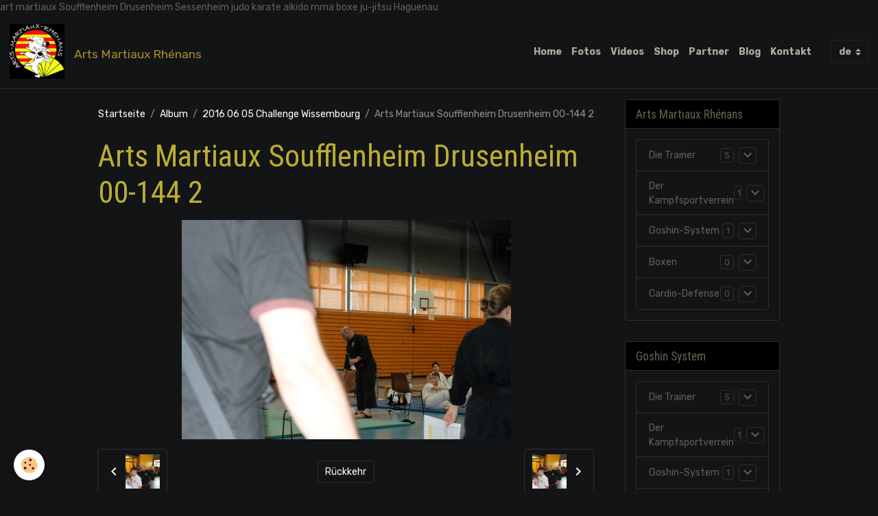

--- FILE ---
content_type: text/html; charset=UTF-8
request_url: http://www.artsmartiaux-rhenan.fr/de/album/2016-06-05-challenge-wissembourg/arts-martiaux-soufflenheim-drusenheim-00-144-2.html
body_size: 60875
content:

<!DOCTYPE html>
<html lang="de">
    <head>
        <title>Arts Martiaux Soufflenheim Drusenheim 00-144 2</title>
        <meta name="theme-color" content="rgb(19, 20, 22)">
        <meta name="msapplication-navbutton-color" content="rgb(19, 20, 22)">
        <!-- METATAGS -->
        <!-- rebirth / bazar -->
<!--[if IE]>
<meta http-equiv="X-UA-Compatible" content="IE=edge">
<![endif]-->
<meta charset="utf-8">
<meta name="viewport" content="width=device-width, initial-scale=1, shrink-to-fit=no">
    <link rel="image_src" href="http://www.artsmartiaux-rhenan.fr/medias/album/arts-martiaux-soufflenheim-drusenheim-00-144-2.jpg" />
    <meta property="og:image" content="http://www.artsmartiaux-rhenan.fr/medias/album/arts-martiaux-soufflenheim-drusenheim-00-144-2.jpg" />
    <link href="//www.artsmartiaux-rhenan.fr/de/themes/designlines/60240a8771b16ac7e58dffa7.css?v=c6a42517db5abb5e9c24d6609290bc8d" rel="stylesheet">
    <link rel="canonical" href="http://www.artsmartiaux-rhenan.fr/de/album/2016-06-05-challenge-wissembourg/arts-martiaux-soufflenheim-drusenheim-00-144-2.html">
<meta name="generator" content="e-monsite (e-monsite.com)">

    <link rel="icon" href="http://www.artsmartiaux-rhenan.fr/medias/site/favicon/logo-artmartiaux-rhenan-hd-sans-txt.jpg">


        
    <link rel="preconnect" href="https://fonts.googleapis.com">
    <link rel="preconnect" href="https://fonts.gstatic.com" crossorigin="anonymous">
    <link href="https://fonts.googleapis.com/css?family=Rubik:300,300italic,400,400italic,700,700italic%7CRoboto+Condensed:300,300italic,400,400italic,700,700italic&display=swap" rel="stylesheet">

<link href="//www.artsmartiaux-rhenan.fr/themes/combined.css?v=6_1642769533_37" rel="stylesheet">


<link rel="preload" href="//www.artsmartiaux-rhenan.fr/medias/static/themes/bootstrap_v4/js/jquery-3.6.3.min.js?v=26012023" as="script">
<script src="//www.artsmartiaux-rhenan.fr/medias/static/themes/bootstrap_v4/js/jquery-3.6.3.min.js?v=26012023"></script>
<link rel="preload" href="//www.artsmartiaux-rhenan.fr/medias/static/themes/bootstrap_v4/js/popper.min.js?v=31012023" as="script">
<script src="//www.artsmartiaux-rhenan.fr/medias/static/themes/bootstrap_v4/js/popper.min.js?v=31012023"></script>
<link rel="preload" href="//www.artsmartiaux-rhenan.fr/medias/static/themes/bootstrap_v4/js/bootstrap.min.js?v=31012023" as="script">
<script src="//www.artsmartiaux-rhenan.fr/medias/static/themes/bootstrap_v4/js/bootstrap.min.js?v=31012023"></script>
<script src="//www.artsmartiaux-rhenan.fr/themes/combined.js?v=6_1642769533_37&lang=de"></script>
<script type="application/ld+json">
    {
        "@context" : "https://schema.org/",
        "@type" : "WebSite",
        "name" : "Arts Martiaux Rhénans",
        "url" : "http://www.artsmartiaux-rhenan.fr/de/"
    }
</script>

art martiaux
Soufflenheim
Drusenheim
Sessenheim
judo
karate
aikido
mma
boxe
ju-jitsu
Haguenau


        <!-- //METATAGS -->
            <script src="//www.artsmartiaux-rhenan.fr/medias/static/js/rgpd-cookies/jquery.rgpd-cookies.js?v=2087"></script>
    <script>
                                    $(document).ready(function() {
            $.RGPDCookies({
                theme: 'bootstrap_v4',
                site: 'www.artsmartiaux-rhenan.fr',
                privacy_policy_link: '/de/about/privacypolicy/',
                cookies: [{"id":null,"favicon_url":"https:\/\/ssl.gstatic.com\/analytics\/20210414-01\/app\/static\/analytics_standard_icon.png","enabled":true,"model":"google_analytics","title":"Google Analytics","short_description":"Permet d'analyser les statistiques de consultation de notre site","long_description":"Indispensable pour piloter notre site internet, il permet de mesurer des indicateurs comme l\u2019affluence, les produits les plus consult\u00e9s, ou encore la r\u00e9partition g\u00e9ographique des visiteurs.","privacy_policy_url":"https:\/\/support.google.com\/analytics\/answer\/6004245?hl=fr","slug":"google-analytics"},{"id":null,"favicon_url":"","enabled":true,"model":"addthis","title":"AddThis","short_description":"Partage social","long_description":"Nous utilisons cet outil afin de vous proposer des liens de partage vers des plateformes tiers comme Twitter, Facebook, etc.","privacy_policy_url":"https:\/\/www.oracle.com\/legal\/privacy\/addthis-privacy-policy.html","slug":"addthis"}],
                modal_title: 'Managing\u0020cookies',
                modal_description: 'deposits\u0020cookies\u0020to\u0020improve\u0020your\u0020browsing\u0020experience,\nmeasure\u0020the\u0020website\u0020audience,\u0020display\u0020personalized\u0020advertisements,\ncarry\u0020out\u0020targeted\u0020campaigns\u0020and\u0020personalize\u0020the\u0020site\u0020interface.',
                privacy_policy_label: 'Consult\u0020the\u0020privacy\u0020policy',
                check_all_label: 'Check\u0020all',
                refuse_button: 'Refuse',
                settings_button: 'Settings',
                accept_button: 'Accept',
                callback: function() {
                    // website google analytics case (with gtag), consent "on the fly"
                    if ('gtag' in window && typeof window.gtag === 'function') {
                        if (window.jsCookie.get('rgpd-cookie-google-analytics') === undefined
                            || window.jsCookie.get('rgpd-cookie-google-analytics') === '0') {
                            gtag('consent', 'update', {
                                'ad_storage': 'denied',
                                'analytics_storage': 'denied'
                            });
                        } else {
                            gtag('consent', 'update', {
                                'ad_storage': 'granted',
                                'analytics_storage': 'granted'
                            });
                        }
                    }
                }
            });
        });
    </script>
        <script async src="https://www.googletagmanager.com/gtag/js?id=G-4VN4372P6E"></script>
<script>
    window.dataLayer = window.dataLayer || [];
    function gtag(){dataLayer.push(arguments);}
    
    gtag('consent', 'default', {
        'ad_storage': 'denied',
        'analytics_storage': 'denied'
    });
    
    gtag('js', new Date());
    gtag('config', 'G-4VN4372P6E');
</script>

                        <script src="//www.artsmartiaux-rhenan.fr/medias/static/themes/ems_framework/js/masonry.pkgd.min.js"></script>
        <script src="//www.artsmartiaux-rhenan.fr/medias/static/themes/ems_framework/js/imagesloaded.pkgd.min.js"></script>
                            </head>
    <body id="album_run_2016-06-05-challenge-wissembourg_arts-martiaux-soufflenheim-drusenheim-00-144-2" data-template="default">
        

                <!-- BRAND TOP -->
        
        <!-- NAVBAR -->
                                                                                                                <nav class="navbar navbar-expand-lg position-sticky" id="navbar" data-animation="sliding">
                                                                    <a aria-label="brand" class="navbar-brand d-inline-flex align-items-center" href="http://www.artsmartiaux-rhenan.fr/de/">
                                                    <img src="http://www.artsmartiaux-rhenan.fr/medias/site/logos/vectoartmartiaux-hd-2011-noir.png" alt="Arts Martiaux Rhénans" class="img-fluid brand-logo mr-2 d-inline-block">
                                                                        <span class="brand-titles d-lg-flex flex-column align-items-start">
                            <span class="brand-title d-inline-block">Arts Martiaux Rhénans</span>
                                                        <span class="brand-subtitle d-none">Kampfsport, Cardio Defense und Boxen in Soufflenheim und Drusenheim</span>
                                                    </span>
                                            </a>
                                                    <button id="buttonBurgerMenu" title="BurgerMenu" class="navbar-toggler collapsed" type="button" data-toggle="collapse" data-target="#menu">
                    <span></span>
                    <span></span>
                    <span></span>
                    <span></span>
                </button>
                <div class="collapse navbar-collapse flex-lg-grow-0 ml-lg-auto" id="menu">
                                                                                                                <ul class="navbar-nav navbar-menu nav-all nav-all-right">
                                                                                                                                                                                            <li class="nav-item" data-index="1">
                            <a class="nav-link" href="http://www.artsmartiaux-rhenan.fr/de/http://www.artsmartiaux-rhenan.fr/pages/boutique/boutique-des-arts-martiaux-rhenans-soufflenheim-drusenheim.html">
                                                                Home
                            </a>
                                                                                </li>
                                                                                                                                                                                            <li class="nav-item" data-index="2">
                            <a class="nav-link" href="http://www.artsmartiaux-rhenan.fr/de/album/">
                                                                Fotos
                            </a>
                                                                                </li>
                                                                                                                                                                                            <li class="nav-item" data-index="3">
                            <a class="nav-link" href="http://www.artsmartiaux-rhenan.fr/de/videos/">
                                                                Videos
                            </a>
                                                                                </li>
                                                                                                                                                                                            <li class="nav-item" data-index="4">
                            <a class="nav-link" href="http://www.artsmartiaux-rhenan.fr/pages/boutique/boutique-des-arts-martiaux-rhenans-soufflenheim-drusenheim.html">
                                                                Shop
                            </a>
                                                                                </li>
                                                                                                                                                                                            <li class="nav-item" data-index="5">
                            <a class="nav-link" href="http://www.artsmartiaux-rhenan.fr/de/links/">
                                                                Partner
                            </a>
                                                                                </li>
                                                                                                                                                                                            <li class="nav-item" data-index="6">
                            <a class="nav-link" href="http://www.artsmartiaux-rhenan.fr/de/blog/">
                                                                Blog
                            </a>
                                                                                </li>
                                                                                                                                                                                            <li class="nav-item" data-index="7">
                            <a class="nav-link" href="http://www.artsmartiaux-rhenan.fr/de/kontakt/">
                                                                Kontakt
                            </a>
                                                                                </li>
                                    </ul>
            
                                    
                    
                                        
                                        <select class="custom-select navbar-langs ml-lg-4" onchange="window.location.href=this.value">
                                                <option value="//www.artsmartiaux-rhenan.fr/">
                        fr
                        </option>
                                                <option selected value="//www.artsmartiaux-rhenan.fr/de">
                        de
                        </option>
                                            </select>
                    
                                    </div>
                    </nav>

        <!-- HEADER -->
                <!-- //HEADER -->

        <!-- WRAPPER -->
                                                                                <div id="wrapper" class="container margin-top">

                        <div class="row align-items-lg-start">
                            <main id="main" class="col-lg-9">

                                                                            <ol class="breadcrumb">
                                    <li class="breadcrumb-item"><a href="http://www.artsmartiaux-rhenan.fr/de/">Startseite</a></li>
                                                <li class="breadcrumb-item"><a href="http://www.artsmartiaux-rhenan.fr/de/album/">Album</a></li>
                                                <li class="breadcrumb-item"><a href="http://www.artsmartiaux-rhenan.fr/de/album/2016-06-05-challenge-wissembourg/">2016 06 05 Challenge Wissembourg</a></li>
                                                <li class="breadcrumb-item active">Arts Martiaux Soufflenheim Drusenheim 00-144 2</li>
                        </ol>

    <script type="application/ld+json">
        {
            "@context": "https://schema.org",
            "@type": "BreadcrumbList",
            "itemListElement": [
                                {
                    "@type": "ListItem",
                    "position": 1,
                    "name": "Startseite",
                    "item": "http://www.artsmartiaux-rhenan.fr/de/"
                  },                                {
                    "@type": "ListItem",
                    "position": 2,
                    "name": "Album",
                    "item": "http://www.artsmartiaux-rhenan.fr/de/album/"
                  },                                {
                    "@type": "ListItem",
                    "position": 3,
                    "name": "2016 06 05 Challenge Wissembourg",
                    "item": "http://www.artsmartiaux-rhenan.fr/de/album/2016-06-05-challenge-wissembourg/"
                  },                                {
                    "@type": "ListItem",
                    "position": 4,
                    "name": "Arts Martiaux Soufflenheim Drusenheim 00-144 2",
                    "item": "http://www.artsmartiaux-rhenan.fr/de/album/2016-06-05-challenge-wissembourg/arts-martiaux-soufflenheim-drusenheim-00-144-2.html"
                  }                          ]
        }
    </script>
                                            
                                        
                                        
                                                                                                        <div class="view view-album" id="view-item" data-category="2016-06-05-challenge-wissembourg" data-id-album="57592e14341f587bc67fb9e4">
    <div class="container">
        <div class="row">
            <div class="col">
                <h1 class="view-title">Arts Martiaux Soufflenheim Drusenheim 00-144 2</h1>
                
    
<div id="site-module-4e8263d4e1e06fde4dbc5623" class="site-module" data-itemid="4e8263d4e1e06fde4dbc5623" data-siteid="4e8263d256e36fde4dbc00f4" data-category="item"></div>


                <p class="text-center">
                    <img src="http://www.artsmartiaux-rhenan.fr/medias/album/arts-martiaux-soufflenheim-drusenheim-00-144-2.jpg" alt="Arts Martiaux Soufflenheim Drusenheim 00-144 2" class="img-fluid">
                </p>

                
                <ul class="pager">
                                            <li class="prev-page">
                            <a href="http://www.artsmartiaux-rhenan.fr/de/album/2016-06-05-challenge-wissembourg/arts-martiaux-soufflenheim-drusenheim-00-143-2.html" class="page-link">
                                <i class="material-icons md-chevron_left"></i>
                                <img src="http://www.artsmartiaux-rhenan.fr/medias/album/arts-martiaux-soufflenheim-drusenheim-00-143-2.jpg?fx=c_50_50" width="50" alt="">
                            </a>
                        </li>
                                        <li>
                        <a href="http://www.artsmartiaux-rhenan.fr/de/album/2016-06-05-challenge-wissembourg/" class="page-link">Rückkehr</a>
                    </li>
                                            <li class="next-page">
                            <a href="http://www.artsmartiaux-rhenan.fr/de/album/2016-06-05-challenge-wissembourg/arts-martiaux-soufflenheim-drusenheim-00-143-2-1.html" class="page-link">
                                <img src="http://www.artsmartiaux-rhenan.fr/medias/album/arts-martiaux-soufflenheim-drusenheim-00-143-2-1-jpg?fx=c_50_50" width="50" alt="">
                                <i class="material-icons md-chevron_right"></i>
                            </a>
                        </li>
                                    </ul>
            </div>
        </div>
    </div>

    
    <div class="container plugin-list">
        <div class="row">
            <div class="col">
                <div class="plugins">
                    
                                            <div id="social-4e8263d275e16fde4dbcf872" class="plugin" data-plugin="social">
    <div class="a2a_kit a2a_kit_size_32 a2a_default_style">
        <a class="a2a_dd" href="https://www.addtoany.com/share"></a>
        <a class="a2a_button_facebook"></a>
        <a class="a2a_button_x"></a>
        <a class="a2a_button_email"></a>
    </div>
    <script>
        var a2a_config = a2a_config || {};
        a2a_config.onclick = 1;
        a2a_config.locale = "fr";
    </script>
    <script async src="https://static.addtoany.com/menu/page.js"></script>
</div>                    
                    
                    
                                    </div>
            </div>
        </div>
    </div>
</div>


                </main>

                                <aside id="sidebar" class="col-lg-3 sticky-top">
                    <div id="sidebar-inner">
                                                                                                                                                                                                        <div id="widget-1"
                                     class="widget"
                                     data-id="widget_page_category"
                                     data-widget-num="1">
                                            <a href="http://www.artsmartiaux-rhenan.fr/de/seiten" class="widget-title">
            <span>
                    Arts Martiaux Rhénans
                </span>
                </a>
                                                                                                                            <div class="widget-content">
                                                            <div class="list-group" data-addon="pages" id="group-id-795">
                                                                                        <div data-category="die-trainer" class="list-group-item list-group-item-action d-flex align-items-center has-submenu">
                    <a href="http://www.artsmartiaux-rhenan.fr/de/seiten/die-trainer/">Die Trainer</a>
                                        <span class="badge ml-auto badge-count">5</span>
                                                            <button type="button" class="btn collapsed" data-target="#die-trainer484" data-toggle="collapse">
                        <i class="material-icons md-expand_more"></i>
                    </button>
                                    </div>
                                <div class="collapse" id="die-trainer484" data-parent="#group-id-795">
                                                            <a data-category="die-trainer" class="list-group-item list-group-item-action pl-5" href="http://www.artsmartiaux-rhenan.fr/de/seiten/die-trainer/page-1.html">
                        Léonie Jourdain
                                            </a>
                                        <a data-category="die-trainer" class="list-group-item list-group-item-action pl-5" href="http://www.artsmartiaux-rhenan.fr/de/seiten/die-trainer/catherine-letrange.html">
                        Catherine Letrange
                                            </a>
                                        <a data-category="die-trainer" class="list-group-item list-group-item-action pl-5" href="http://www.artsmartiaux-rhenan.fr/de/seiten/die-trainer/jean-daniel-fritsch.html">
                        Sempaï Jean-Daniel Fritsch
                                            </a>
                                        <a data-category="die-trainer" class="list-group-item list-group-item-action pl-5" href="http://www.artsmartiaux-rhenan.fr/de/seiten/die-trainer/fabrice-jourdain.html">
                        Fabrice Jourdain
                                            </a>
                                        <a data-category="die-trainer" class="list-group-item list-group-item-action pl-5" href="http://www.artsmartiaux-rhenan.fr/de/seiten/die-trainer/renshi-hubert-schmitt.html">
                        Renshi Hubert Schmitt
                                            </a>
                                    </div>
                                                                                                <div data-category="der-kampfsportverrein" class="list-group-item list-group-item-action d-flex align-items-center has-submenu">
                    <a href="http://www.artsmartiaux-rhenan.fr/de/seiten/der-kampfsportverrein/">Der Kampfsportverrein</a>
                                        <span class="badge ml-auto badge-count">1</span>
                                                            <button type="button" class="btn collapsed" data-target="#der-kampfsportverrein328" data-toggle="collapse">
                        <i class="material-icons md-expand_more"></i>
                    </button>
                                    </div>
                                <div class="collapse" id="der-kampfsportverrein328" data-parent="#group-id-795">
                                                            <a data-category="der-kampfsportverrein" class="list-group-item list-group-item-action pl-5" href="http://www.artsmartiaux-rhenan.fr/de/seiten/der-kampfsportverrein/kampfsportverrein-im-rheingebiet-arts-martiaux-rhenan.html">
                        Der Kampfsportverein
                                            </a>
                                    </div>
                                                                                                <div data-category="goshin-system" class="list-group-item list-group-item-action d-flex align-items-center has-submenu">
                    <a href="http://www.artsmartiaux-rhenan.fr/de/seiten/goshin-system/">Goshin-System</a>
                                        <span class="badge ml-auto badge-count">1</span>
                                                            <button type="button" class="btn collapsed" data-target="#goshin-system899" data-toggle="collapse">
                        <i class="material-icons md-expand_more"></i>
                    </button>
                                    </div>
                                <div class="collapse" id="goshin-system899" data-parent="#group-id-795">
                                                            <a data-category="goshin-system" class="list-group-item list-group-item-action pl-5" href="http://www.artsmartiaux-rhenan.fr/de/seiten/goshin-system/goshin-system.html">
                        Goshin-System
                                            </a>
                                    </div>
                                                            <div data-category="boxen" class="list-group-item list-group-item-action d-flex align-items-center has-submenu">
                    <a href="http://www.artsmartiaux-rhenan.fr/de/seiten/boxen/">Boxen</a>
                                        <span class="badge ml-auto badge-count">0</span>
                                                            <button type="button" class="btn collapsed" data-target="#goshin-system899" data-toggle="collapse">
                        <i class="material-icons md-expand_more"></i>
                    </button>
                                    </div>
                                <div class="collapse" id="goshin-system899" data-parent="#group-id-795">
                                                        </div>
                                                            <div data-category="selbsverteidigung" class="list-group-item list-group-item-action d-flex align-items-center has-submenu">
                    <a href="http://www.artsmartiaux-rhenan.fr/de/seiten/selbsverteidigung/">Cardio-Defense</a>
                                        <span class="badge ml-auto badge-count">0</span>
                                                            <button type="button" class="btn collapsed" data-target="#goshin-system899" data-toggle="collapse">
                        <i class="material-icons md-expand_more"></i>
                    </button>
                                    </div>
                                <div class="collapse" id="goshin-system899" data-parent="#group-id-795">
                                                        </div>
                                          
            </div>
    

                                            </div>
                                                                                                            </div>
                                                                                                                                                                                                                                                                                                                                <div id="widget-2"
                                     class="widget"
                                     data-id="widget_page_category"
                                     data-widget-num="2">
                                            <div class="widget-title">
            <span>
                    Goshin System
                </span>
                </div>
                                                                                                                            <div class="widget-content">
                                                            <div class="list-group" data-addon="pages" id="group-id-266">
                                                                                        <div data-category="die-trainer" class="list-group-item list-group-item-action d-flex align-items-center has-submenu">
                    <a href="http://www.artsmartiaux-rhenan.fr/de/seiten/die-trainer/">Die Trainer</a>
                                        <span class="badge ml-auto badge-count">5</span>
                                                            <button type="button" class="btn collapsed" data-target="#die-trainer656" data-toggle="collapse">
                        <i class="material-icons md-expand_more"></i>
                    </button>
                                    </div>
                                <div class="collapse" id="die-trainer656" data-parent="#group-id-266">
                                                            <a data-category="die-trainer" class="list-group-item list-group-item-action pl-5" href="http://www.artsmartiaux-rhenan.fr/de/seiten/die-trainer/page-1.html">
                        Léonie Jourdain
                                            </a>
                                        <a data-category="die-trainer" class="list-group-item list-group-item-action pl-5" href="http://www.artsmartiaux-rhenan.fr/de/seiten/die-trainer/catherine-letrange.html">
                        Catherine Letrange
                                            </a>
                                        <a data-category="die-trainer" class="list-group-item list-group-item-action pl-5" href="http://www.artsmartiaux-rhenan.fr/de/seiten/die-trainer/jean-daniel-fritsch.html">
                        Sempaï Jean-Daniel Fritsch
                                            </a>
                                        <a data-category="die-trainer" class="list-group-item list-group-item-action pl-5" href="http://www.artsmartiaux-rhenan.fr/de/seiten/die-trainer/fabrice-jourdain.html">
                        Fabrice Jourdain
                                            </a>
                                        <a data-category="die-trainer" class="list-group-item list-group-item-action pl-5" href="http://www.artsmartiaux-rhenan.fr/de/seiten/die-trainer/renshi-hubert-schmitt.html">
                        Renshi Hubert Schmitt
                                            </a>
                                    </div>
                                                                                                <div data-category="der-kampfsportverrein" class="list-group-item list-group-item-action d-flex align-items-center has-submenu">
                    <a href="http://www.artsmartiaux-rhenan.fr/de/seiten/der-kampfsportverrein/">Der Kampfsportverrein</a>
                                        <span class="badge ml-auto badge-count">1</span>
                                                            <button type="button" class="btn collapsed" data-target="#der-kampfsportverrein679" data-toggle="collapse">
                        <i class="material-icons md-expand_more"></i>
                    </button>
                                    </div>
                                <div class="collapse" id="der-kampfsportverrein679" data-parent="#group-id-266">
                                                            <a data-category="der-kampfsportverrein" class="list-group-item list-group-item-action pl-5" href="http://www.artsmartiaux-rhenan.fr/de/seiten/der-kampfsportverrein/kampfsportverrein-im-rheingebiet-arts-martiaux-rhenan.html">
                        Der Kampfsportverein
                                            </a>
                                    </div>
                                                                                                <div data-category="goshin-system" class="list-group-item list-group-item-action d-flex align-items-center has-submenu">
                    <a href="http://www.artsmartiaux-rhenan.fr/de/seiten/goshin-system/">Goshin-System</a>
                                        <span class="badge ml-auto badge-count">1</span>
                                                            <button type="button" class="btn collapsed" data-target="#goshin-system867" data-toggle="collapse">
                        <i class="material-icons md-expand_more"></i>
                    </button>
                                    </div>
                                <div class="collapse" id="goshin-system867" data-parent="#group-id-266">
                                                            <a data-category="goshin-system" class="list-group-item list-group-item-action pl-5" href="http://www.artsmartiaux-rhenan.fr/de/seiten/goshin-system/goshin-system.html">
                        Goshin-System
                                            </a>
                                    </div>
                                                            <div data-category="boxen" class="list-group-item list-group-item-action d-flex align-items-center has-submenu">
                    <a href="http://www.artsmartiaux-rhenan.fr/de/seiten/boxen/">Boxen</a>
                                        <span class="badge ml-auto badge-count">0</span>
                                                            <button type="button" class="btn collapsed" data-target="#goshin-system867" data-toggle="collapse">
                        <i class="material-icons md-expand_more"></i>
                    </button>
                                    </div>
                                <div class="collapse" id="goshin-system867" data-parent="#group-id-266">
                                                        </div>
                                                            <div data-category="selbsverteidigung" class="list-group-item list-group-item-action d-flex align-items-center has-submenu">
                    <a href="http://www.artsmartiaux-rhenan.fr/de/seiten/selbsverteidigung/">Cardio-Defense</a>
                                        <span class="badge ml-auto badge-count">0</span>
                                                            <button type="button" class="btn collapsed" data-target="#goshin-system867" data-toggle="collapse">
                        <i class="material-icons md-expand_more"></i>
                    </button>
                                    </div>
                                <div class="collapse" id="goshin-system867" data-parent="#group-id-266">
                                                        </div>
                                          
            </div>
    

                                            </div>
                                                                                                            </div>
                                                                                                                                                                                                                                                                                                                                <div id="widget-3"
                                     class="widget"
                                     data-id="widget_page_category"
                                     data-widget-num="3">
                                            <a href="http://www.artsmartiaux-rhenan.fr/de/seiten" class="widget-title">
            <span>
                    Die Trainer
                </span>
                </a>
                                                                                                                            <div class="widget-content">
                                                            <div class="list-group" data-addon="pages" id="group-id-972">
                                                                                        <div data-category="die-trainer" class="list-group-item list-group-item-action d-flex align-items-center has-submenu">
                    <a href="http://www.artsmartiaux-rhenan.fr/de/seiten/die-trainer/">Die Trainer</a>
                                        <span class="badge ml-auto badge-count">5</span>
                                                            <button type="button" class="btn collapsed" data-target="#die-trainer928" data-toggle="collapse">
                        <i class="material-icons md-expand_more"></i>
                    </button>
                                    </div>
                                <div class="collapse" id="die-trainer928" data-parent="#group-id-972">
                                                            <a data-category="die-trainer" class="list-group-item list-group-item-action pl-5" href="http://www.artsmartiaux-rhenan.fr/de/seiten/die-trainer/page-1.html">
                        Léonie Jourdain
                                            </a>
                                        <a data-category="die-trainer" class="list-group-item list-group-item-action pl-5" href="http://www.artsmartiaux-rhenan.fr/de/seiten/die-trainer/catherine-letrange.html">
                        Catherine Letrange
                                            </a>
                                        <a data-category="die-trainer" class="list-group-item list-group-item-action pl-5" href="http://www.artsmartiaux-rhenan.fr/de/seiten/die-trainer/jean-daniel-fritsch.html">
                        Sempaï Jean-Daniel Fritsch
                                            </a>
                                        <a data-category="die-trainer" class="list-group-item list-group-item-action pl-5" href="http://www.artsmartiaux-rhenan.fr/de/seiten/die-trainer/fabrice-jourdain.html">
                        Fabrice Jourdain
                                            </a>
                                        <a data-category="die-trainer" class="list-group-item list-group-item-action pl-5" href="http://www.artsmartiaux-rhenan.fr/de/seiten/die-trainer/renshi-hubert-schmitt.html">
                        Renshi Hubert Schmitt
                                            </a>
                                    </div>
                                                                                                <div data-category="der-kampfsportverrein" class="list-group-item list-group-item-action d-flex align-items-center has-submenu">
                    <a href="http://www.artsmartiaux-rhenan.fr/de/seiten/der-kampfsportverrein/">Der Kampfsportverrein</a>
                                        <span class="badge ml-auto badge-count">1</span>
                                                            <button type="button" class="btn collapsed" data-target="#der-kampfsportverrein51" data-toggle="collapse">
                        <i class="material-icons md-expand_more"></i>
                    </button>
                                    </div>
                                <div class="collapse" id="der-kampfsportverrein51" data-parent="#group-id-972">
                                                            <a data-category="der-kampfsportverrein" class="list-group-item list-group-item-action pl-5" href="http://www.artsmartiaux-rhenan.fr/de/seiten/der-kampfsportverrein/kampfsportverrein-im-rheingebiet-arts-martiaux-rhenan.html">
                        Der Kampfsportverein
                                            </a>
                                    </div>
                                                                                                <div data-category="goshin-system" class="list-group-item list-group-item-action d-flex align-items-center has-submenu">
                    <a href="http://www.artsmartiaux-rhenan.fr/de/seiten/goshin-system/">Goshin-System</a>
                                        <span class="badge ml-auto badge-count">1</span>
                                                            <button type="button" class="btn collapsed" data-target="#goshin-system31" data-toggle="collapse">
                        <i class="material-icons md-expand_more"></i>
                    </button>
                                    </div>
                                <div class="collapse" id="goshin-system31" data-parent="#group-id-972">
                                                            <a data-category="goshin-system" class="list-group-item list-group-item-action pl-5" href="http://www.artsmartiaux-rhenan.fr/de/seiten/goshin-system/goshin-system.html">
                        Goshin-System
                                            </a>
                                    </div>
                                                            <div data-category="boxen" class="list-group-item list-group-item-action d-flex align-items-center has-submenu">
                    <a href="http://www.artsmartiaux-rhenan.fr/de/seiten/boxen/">Boxen</a>
                                        <span class="badge ml-auto badge-count">0</span>
                                                            <button type="button" class="btn collapsed" data-target="#goshin-system31" data-toggle="collapse">
                        <i class="material-icons md-expand_more"></i>
                    </button>
                                    </div>
                                <div class="collapse" id="goshin-system31" data-parent="#group-id-972">
                                                        </div>
                                                            <div data-category="selbsverteidigung" class="list-group-item list-group-item-action d-flex align-items-center has-submenu">
                    <a href="http://www.artsmartiaux-rhenan.fr/de/seiten/selbsverteidigung/">Cardio-Defense</a>
                                        <span class="badge ml-auto badge-count">0</span>
                                                            <button type="button" class="btn collapsed" data-target="#goshin-system31" data-toggle="collapse">
                        <i class="material-icons md-expand_more"></i>
                    </button>
                                    </div>
                                <div class="collapse" id="goshin-system31" data-parent="#group-id-972">
                                                        </div>
                                          
            </div>
    

                                            </div>
                                                                                                            </div>
                                                                                                                                                                                                                                                                                                                                <div id="widget-4"
                                     class="widget"
                                     data-id="widget_fbprofile"
                                     data-widget-num="4">
                                            <a href="https://www.facebook.com/lesartsmartiauxrhenans" class="widget-title">
            <span>
                    Begleiten Sie uns auf Facebook
                </span>
                </a>
                                                                                                                            <div class="widget-content">
                                                <p class="text-center">
        <a href="https://www.facebook.com/lesartsmartiauxrhenans">
        <img src="http://www.artsmartiaux-rhenan.fr/medias/static/socialnetwork/facebook/bleu.png" alt="Facebook">
    </a>
    </p>
                                            </div>
                                                                                                            </div>
                                                                                                                                                                                                                                                                                                                                <div id="widget-5"
                                     class="widget"
                                     data-id="widget_image_last"
                                     data-widget-num="5">
                                            <div class="widget-title">
            <span>
                    Neueste Fotos
                </span>
                </div>
                                                                                                                            <div class="widget-content">
                                                <ul class="card-deck album-items widget-last-images" data-addon="album">
        <li class="card album-item">
        <a href="http://www.artsmartiaux-rhenan.fr/de/album/cours-parents-enfants/20251220-384.html">
                        <img src="http://www.artsmartiaux-rhenan.fr/medias/album/20251220-384-.jpg?fx=c_400_400" alt="20251220 384 " class="card-img">
                    </a>
    </li>
        <li class="card album-item">
        <a href="http://www.artsmartiaux-rhenan.fr/de/album/cours-parents-enfants/20251220-383.html">
                        <img src="http://www.artsmartiaux-rhenan.fr/medias/album/20251220-383-.jpg?fx=c_400_400" alt="20251220 383 " class="card-img">
                    </a>
    </li>
        <li class="card album-item">
        <a href="http://www.artsmartiaux-rhenan.fr/de/album/cours-parents-enfants/20251220-382.html">
                        <img src="http://www.artsmartiaux-rhenan.fr/medias/album/20251220-382-.jpg?fx=c_400_400" alt="20251220 382 " class="card-img">
                    </a>
    </li>
        <li class="card album-item">
        <a href="http://www.artsmartiaux-rhenan.fr/de/album/cours-parents-enfants/20251220-381.html">
                        <img src="http://www.artsmartiaux-rhenan.fr/medias/album/20251220-381-.jpg?fx=c_400_400" alt="20251220 381 " class="card-img">
                    </a>
    </li>
        <li class="card album-item">
        <a href="http://www.artsmartiaux-rhenan.fr/de/album/cours-parents-enfants/20251220-380.html">
                        <img src="http://www.artsmartiaux-rhenan.fr/medias/album/20251220-380-.jpg?fx=c_400_400" alt="20251220 380 " class="card-img">
                    </a>
    </li>
        <li class="card album-item">
        <a href="http://www.artsmartiaux-rhenan.fr/de/album/cours-parents-enfants/20251220-379.html">
                        <img src="http://www.artsmartiaux-rhenan.fr/medias/album/20251220-379-.jpg?fx=c_400_400" alt="20251220 379 " class="card-img">
                    </a>
    </li>
        <li class="card album-item">
        <a href="http://www.artsmartiaux-rhenan.fr/de/album/cours-parents-enfants/20251220-378.html">
                        <img src="http://www.artsmartiaux-rhenan.fr/medias/album/20251220-378-.jpg?fx=c_400_400" alt="20251220 378 " class="card-img">
                    </a>
    </li>
        <li class="card album-item">
        <a href="http://www.artsmartiaux-rhenan.fr/de/album/cours-parents-enfants/20251220-377.html">
                        <img src="http://www.artsmartiaux-rhenan.fr/medias/album/20251220-377-.jpg?fx=c_400_400" alt="20251220 377 " class="card-img">
                    </a>
    </li>
    </ul>

                                            </div>
                                                                                                            </div>
                                                                                                                                                                                                                                                                                                                                <div id="widget-6"
                                     class="widget"
                                     data-id="widget_videos_last"
                                     data-widget-num="6">
                                            <div class="widget-title">
            <span>
                    Neueste Videos
                </span>
                </div>
                                                                                                                            <div class="widget-content">
                                                    <span class="text-muted">Keine Elemente zum Anzeigen</span>

                                            </div>
                                                                                                            </div>
                                                                                                                                                                                                                                                                                                                                <div id="widget-7"
                                     class="widget"
                                     data-id="widget_page_category"
                                     data-widget-num="7">
                                            <div class="widget-title">
            <span>
                    Menü
                </span>
                </div>
                                                                                                                            <div class="widget-content">
                                                            <div class="list-group" data-addon="pages" id="group-id-994">
                                                                                        <div data-category="die-trainer" class="list-group-item list-group-item-action d-flex align-items-center has-submenu">
                    <a href="http://www.artsmartiaux-rhenan.fr/de/seiten/die-trainer/">Die Trainer</a>
                                        <span class="badge ml-auto badge-count">5</span>
                                                            <button type="button" class="btn collapsed" data-target="#die-trainer868" data-toggle="collapse">
                        <i class="material-icons md-expand_more"></i>
                    </button>
                                    </div>
                                <div class="collapse" id="die-trainer868" data-parent="#group-id-994">
                                                            <a data-category="die-trainer" class="list-group-item list-group-item-action pl-5" href="http://www.artsmartiaux-rhenan.fr/de/seiten/die-trainer/page-1.html">
                        Léonie Jourdain
                                            </a>
                                        <a data-category="die-trainer" class="list-group-item list-group-item-action pl-5" href="http://www.artsmartiaux-rhenan.fr/de/seiten/die-trainer/catherine-letrange.html">
                        Catherine Letrange
                                            </a>
                                        <a data-category="die-trainer" class="list-group-item list-group-item-action pl-5" href="http://www.artsmartiaux-rhenan.fr/de/seiten/die-trainer/jean-daniel-fritsch.html">
                        Sempaï Jean-Daniel Fritsch
                                            </a>
                                        <a data-category="die-trainer" class="list-group-item list-group-item-action pl-5" href="http://www.artsmartiaux-rhenan.fr/de/seiten/die-trainer/fabrice-jourdain.html">
                        Fabrice Jourdain
                                            </a>
                                        <a data-category="die-trainer" class="list-group-item list-group-item-action pl-5" href="http://www.artsmartiaux-rhenan.fr/de/seiten/die-trainer/renshi-hubert-schmitt.html">
                        Renshi Hubert Schmitt
                                            </a>
                                    </div>
                                                                                                <div data-category="der-kampfsportverrein" class="list-group-item list-group-item-action d-flex align-items-center has-submenu">
                    <a href="http://www.artsmartiaux-rhenan.fr/de/seiten/der-kampfsportverrein/">Der Kampfsportverrein</a>
                                        <span class="badge ml-auto badge-count">1</span>
                                                            <button type="button" class="btn collapsed" data-target="#der-kampfsportverrein906" data-toggle="collapse">
                        <i class="material-icons md-expand_more"></i>
                    </button>
                                    </div>
                                <div class="collapse" id="der-kampfsportverrein906" data-parent="#group-id-994">
                                                            <a data-category="der-kampfsportverrein" class="list-group-item list-group-item-action pl-5" href="http://www.artsmartiaux-rhenan.fr/de/seiten/der-kampfsportverrein/kampfsportverrein-im-rheingebiet-arts-martiaux-rhenan.html">
                        Der Kampfsportverein
                                            </a>
                                    </div>
                                                                                                <div data-category="goshin-system" class="list-group-item list-group-item-action d-flex align-items-center has-submenu">
                    <a href="http://www.artsmartiaux-rhenan.fr/de/seiten/goshin-system/">Goshin-System</a>
                                        <span class="badge ml-auto badge-count">1</span>
                                                            <button type="button" class="btn collapsed" data-target="#goshin-system48" data-toggle="collapse">
                        <i class="material-icons md-expand_more"></i>
                    </button>
                                    </div>
                                <div class="collapse" id="goshin-system48" data-parent="#group-id-994">
                                                            <a data-category="goshin-system" class="list-group-item list-group-item-action pl-5" href="http://www.artsmartiaux-rhenan.fr/de/seiten/goshin-system/goshin-system.html">
                        Goshin-System
                                            </a>
                                    </div>
                                                            <div data-category="boxen" class="list-group-item list-group-item-action d-flex align-items-center has-submenu">
                    <a href="http://www.artsmartiaux-rhenan.fr/de/seiten/boxen/">Boxen</a>
                                        <span class="badge ml-auto badge-count">0</span>
                                                            <button type="button" class="btn collapsed" data-target="#goshin-system48" data-toggle="collapse">
                        <i class="material-icons md-expand_more"></i>
                    </button>
                                    </div>
                                <div class="collapse" id="goshin-system48" data-parent="#group-id-994">
                                                        </div>
                                                            <div data-category="selbsverteidigung" class="list-group-item list-group-item-action d-flex align-items-center has-submenu">
                    <a href="http://www.artsmartiaux-rhenan.fr/de/seiten/selbsverteidigung/">Cardio-Defense</a>
                                        <span class="badge ml-auto badge-count">0</span>
                                                            <button type="button" class="btn collapsed" data-target="#goshin-system48" data-toggle="collapse">
                        <i class="material-icons md-expand_more"></i>
                    </button>
                                    </div>
                                <div class="collapse" id="goshin-system48" data-parent="#group-id-994">
                                                        </div>
                                          
            </div>
    

                                            </div>
                                                                                                            </div>
                                                                                                                                                                                                                                                                                                                                <div id="widget-8"
                                     class="widget"
                                     data-id="widget_link_all"
                                     data-widget-num="8">
                                            <div class="widget-title">
            <span>
                    Unser Partner
                </span>
                </div>
                                                                                                                            <div class="widget-content">
                                                <p class="no_item">Keine Elemente zum Anzeigen</p>

                                            </div>
                                                                                                            </div>
                                                                                                                                                                                    </div>
                </aside>
            </div>
                    </div>
        <!-- //WRAPPER -->

                <footer id="footer">
                            
<div id="rows-60240a8771b16ac7e58dffa7" class="rows" data-total-pages="1" data-current-page="1">
                            
                        
                                                                                        
                                                                
                
                        
                
                
                                    
                
                                
        
                                    <div id="row-60240a8771b16ac7e58dffa7-1" class="row-container pos-1 page_1 container">
                    <div class="row-content">
                                                                                <div class="row" data-role="line">
                                    
                                                                                
                                                                                                                                                                                                            
                                                                                                                                                                
                                                                                
                                                                                
                                                                                                                        
                                                                                
                                                                                                                                                                                                                                                                        
                                                                                        <div data-role="cell" data-size="lg" id="cell-5e85fbe2d6f3735b96d5d6fa" class="col empty-column">
                                               <div class="col-content col-no-widget">                                                        &nbsp;
                                                                                                    </div>
                                            </div>
                                                                                                                                                        </div>
                                            </div>
                                    </div>
                        </div>

                        <div class="container">
                
                
                            </div>

                            <ul id="legal-mentions" class="footer-mentions">
            <li><a href="http://www.artsmartiaux-rhenan.fr/de/about/legal/">Impressum</a></li>
    
    
    
    
    
            <li><button id="cookies" type="button" aria-label="Gestion des cookies">Managing cookies</button></li>
    </ul>
                    </footer>
        
        
        
            

 
    
						 	 





        
            </body>
</html>
